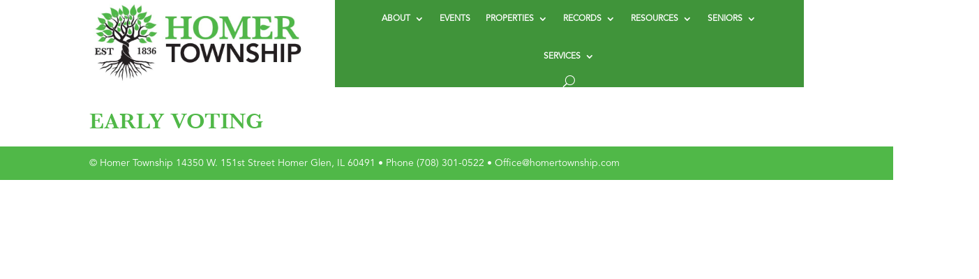

--- FILE ---
content_type: text/css
request_url: https://homertownship.com/wp-content/et-cache/8314/et-core-unified-tb-11874-deferred-8314.min.css?ver=1768791046
body_size: -254
content:
@font-face{font-family:"Baskerville SemiBold";font-display:swap;src:url("https://homertownship.com/wp-content/uploads/et-fonts/Baskerville-SemiBold.ttf") format("truetype")}@font-face{font-family:"Avenir-Book";font-display:swap;src:url("https://homertownship.com/wp-content/uploads/et-fonts/AvenirLTStd-Book.otf") format("opentype")}